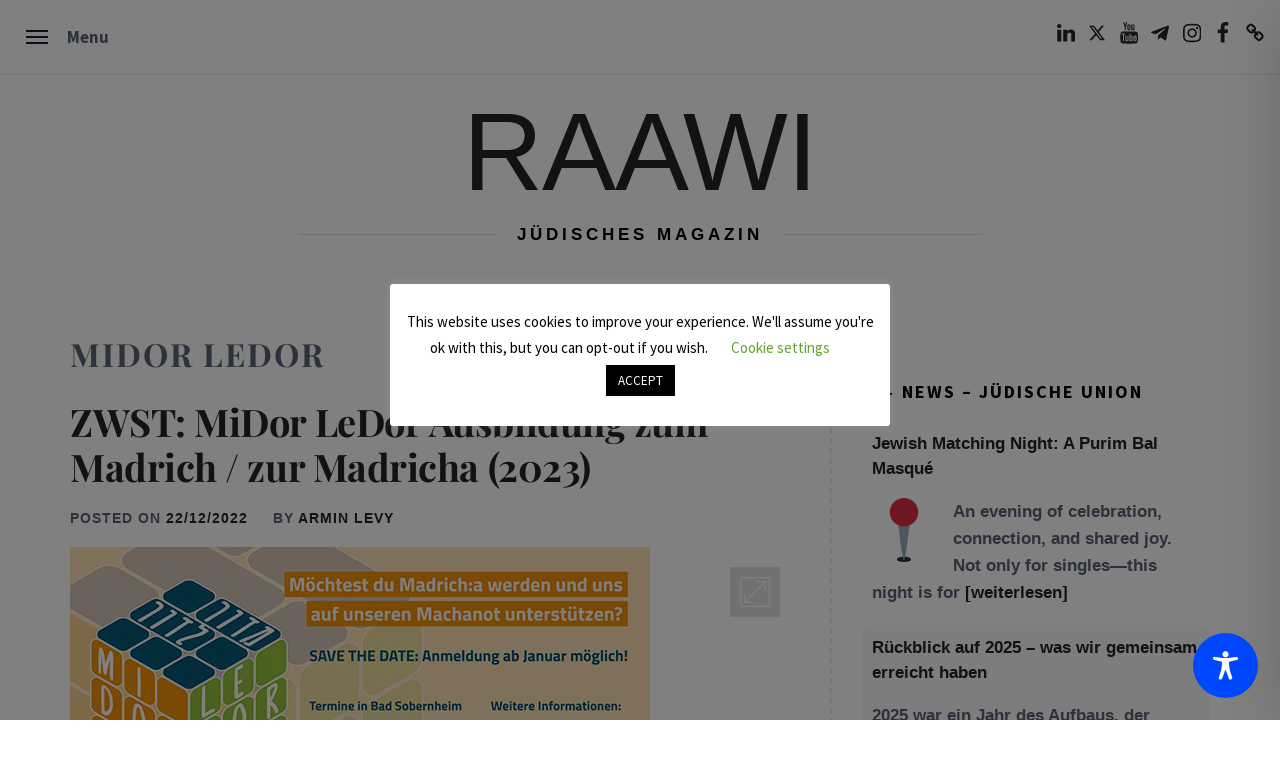

--- FILE ---
content_type: text/css
request_url: https://raawi.de/wp-content/themes/classic-blog-plus/style.css?ver=1.2.1
body_size: 20534
content:
@charset "UTF-8";
/*
Theme Name: Classic Blog Plus
Theme URI: https://unitedtheme.com/themes/classic-blog-plus/
Author: UnitedTheme
Author URI: https://unitedtheme.com/
Description: Classic Blog is a Clean, Minimal, and Responsive WordPress Theme created for professional bloggers and ideal for those aiming to become one. It follows the trendy design with a combination of elegance. The theme was designed to be used easily by beginner WordPress users without code knowledge. It also comes with many options and features that can be added and customized easily, giving you lots of freedom in creating your unique site. Classic Blog covers everything you need to turn blogging into a full-time job. View Demo: https://unitedtheme.com/live-preview/classic-blog/
Requires at least: 5.3
Tested up to: 6.4
Requires PHP: 5.6
Version: 1.2.1
License: GNU General Public License v2 or later
License URI: http://www.gnu.org/licenses/gpl-2.0.html
Text Domain: classic-blog-plus
Tags: blog, news, entertainment, two-columns, left-sidebar, right-sidebar, featured-image-header, custom-background, custom-logo, custom-menu, featured-images, threaded-comments, translation-ready
*/
/*--------------------------------------------------------------
>>> TABLE OF CONTENTS:
----------------------------------------------------------------
# Normalize
# Typography
# Elements
# Forms
# Navigation
	## Links
	## Menus
# Accessibility
# Alignments
# Clearings
# Widgets
# Content
	## Posts and pages
	## Comments
# Infinite scroll
# Media
	## Captions
	## Galleries
    --------------------------------------------------------------*/
/*--------------------------------------------------------------
# Normalize
--------------------------------------------------------------*/
html {
    font-family: sans-serif;
    -webkit-text-size-adjust: 100%;
    -ms-text-size-adjust: 100%;
    -moz-osx-font-smoothing: grayscale;
    -webkit-font-smoothing: antialiased;
    font-smoothing: antialiased;
    font-weight: 400;
}
body {
    margin: 0;
}
article,
aside,
details,
figcaption,
figure,
footer,
header,
main,
menu,
nav,
section,
summary {
    display: block;
}
audio,
canvas,
progress,
video {
    display: inline-block;
    vertical-align: baseline;
}
audio:not([controls]) {
    display: none;
    height: 0;
}
[hidden],
template {
    display: none;
}
a {
    background-color: transparent;
}
.bypostauthor {
    display: block;
}
a:active,
a:hover {
    outline: 0;
}
abbr[title] {
    border-bottom: 1px dotted;
}
b,
strong {
    font-weight: bold;
}
dfn {
    font-style: italic;
}
h1 {
    margin: 0.67em 0;
}
mark {
    background: #ff0;
    color: #000;
}
small {
    font-size: 80%;
}
sub,
sup {
    font-size: 75%;
    line-height: 0;
    position: relative;
    vertical-align: baseline;
}
sup {
    top: -0.5em;
}
sub {
    bottom: -0.25em;
}
img {
    border: 0;
}
svg:not(:root) {
    overflow: hidden;
}
figure {
    margin: 1em 40px;
}
hr {
    box-sizing: content-box;
    height: 0;
}
pre {
    overflow: auto;
}
code,
kbd,
pre,
samp {
    font-family: monospace, monospace;
    font-size: 1em;
}
button,
input,
optgroup,
select,
textarea {
    color: inherit;
    font: inherit;
    margin: 0;
}
button {
    overflow: visible;
}
button,
select {
    text-transform: none;
}
button,
html input[type="button"],
input[type="reset"],
input[type="submit"] {
    -webkit-appearance: button;
    cursor: pointer;
}
button[disabled],
html input[disabled] {
    cursor: default;
}
button::-moz-focus-inner,
input::-moz-focus-inner {
    border: 0;
    padding: 0;
}
input {
    line-height: normal;
}
input[type="checkbox"],
input[type="radio"] {
    box-sizing: border-box;
    padding: 0;
}
input[type="number"]::-webkit-inner-spin-button,
input[type="number"]::-webkit-outer-spin-button {
    height: auto;
}
input[type="search"]::-webkit-search-cancel-button,
input[type="search"]::-webkit-search-decoration {
    -webkit-appearance: none;
}
fieldset {
    border: 1px solid #c0c0c0;
    margin: 0 2px;
    padding: 0.35em 0.625em 0.75em;
}
legend {
    border: 0;
    padding: 0;
}
textarea {
    overflow: auto;
}
optgroup {
    font-weight: bold;
}
table {
    border-collapse: collapse;
    border-spacing: 0;
}
td,
th {
    padding: 0;
}
/*--------------------------------------------------------------
# Typography
--------------------------------------------------------------*/
body,
button,
input,
select,
optgroup,
textarea {
    color: #596172;
    font-family: 'Source Sans Pro', sans-serif;
    font-size: 17px;
    line-height: 1.6;
}
h1, h2, h3, h4, h5, h6 {
    clear: both;
    font-family: 'Playfair Display', serif;
    font-weight: 700;
    letter-spacing: -0.012em;
    margin: 0 0 20px;
}
.font-1 {
    font-family: 'Source Sans Pro', sans-serif;
}
.font-2 {
    font-family: 'Playfair Display', serif;
}
p {
    margin-bottom: 1.5em;
}
dfn, cite, em, i {
    font-style: italic;
}
blockquote {
    margin: 0 1.5em;
}
address {
    margin: 0 0 1.5em;
}
pre {
    background: #eee;
    font-family: "Courier 10 Pitch", Courier, monospace;
    font-size: 15px;
    font-size: 0.9375rem;
    line-height: 1.6;
    margin-bottom: 1.6em;
    max-width: 100%;
    overflow: auto;
    padding: 1.6em;
}
code, kbd, tt, var {
    font-family: Monaco, Consolas, "Andale Mono", "DejaVu Sans Mono", monospace;
    font-size: 15px;
    font-size: 0.9375rem;
}
abbr, acronym {
    border-bottom: 1px dotted #666;
    cursor: help;
}
mark, ins {
    background: #fff9c0;
    text-decoration: none;
}
big {
    font-size: 125%;
}
/*--------------------------------------------------------------
# Elements
--------------------------------------------------------------*/
html {
    box-sizing: border-box;
}
*,
*:before,
*:after {
    box-sizing: border-box;
}
body {
    background: #fff;
    overflow-x: hidden;
}
hr {
    background-color: #ccc;
    border: 0;
    height: 1px;
    margin-bottom: 1.5em;
}
ul, ol {
    margin: 0 0 1.5em 3em;
}
ul {
    list-style: disc;
}
ol {
    list-style: decimal;
}
li > ul,
li > ol {
    margin-bottom: 0;
    margin-left: 1.5em;
}
dt {
    font-weight: bold;
}
dd {
    margin: 0 1.5em 1.5em;
}
img {
    height: auto;
    max-width: 100%;
}
figure {
    margin: 1em 0;
}
table {
    margin: 0 0 1.5em;
    width: 100%;
}
::-moz-selection { /* Code for Firefox */
    color: #fff;
    background: #57478f;
}
::selection {
    color: #fff;
    background: #57478f;
}
/*--------------------------------------------------------------
# Cursor Animation
--------------------------------------------------------------*/
.theme-custom-cursor {
    position: fixed;
    left: 0;
    top: 0;
    pointer-events: none;
    border-radius: 50%;
    -webkit-transform: translateZ(0);
    transform: translateZ(0);
    visibility: hidden;
}
.theme-cursor-secondary {
    margin-left: -3px;
    margin-top: -3px;
    width: 6px;
    height: 6px;
    z-index: 10000001;
    background-color: #CED0D4;
    -webkit-transition: width .3s ease-in-out, height .3s ease-in-out, margin .3s ease-in-out, opacity .3s ease-in-out;
    -o-transition: width .3s ease-in-out, height .3s ease-in-out, margin .3s ease-in-out, opacity .3s ease-in-out;
    transition: width .3s ease-in-out, height .3s ease-in-out, margin .3s ease-in-out, opacity .3s ease-in-out;
}
.theme-cursor-secondary.cursor-hover {
    margin-left: -30px;
    margin-top: -30px;
    width: 60px;
    height: 60px;
    background-color: #CED0D4;
    opacity: .3;
}
.theme-cursor-primary {
    margin-left: -30px;
    margin-top: -30px;
    width: 30px;
    height: 30px;
    border: 2px solid #CED0D4;
    -webkit-box-sizing: border-box;
    box-sizing: border-box;
    z-index: 10000000;
    opacity: .5;
    -webkit-transition: all .08s ease-out;
    -o-transition: all .08s ease-out;
    transition: all .08s ease-out;
}
.theme-cursor-primary.cursor-hover {
    opacity: 0;
}
/*--------------------------------------------------------------
# Forms
--------------------------------------------------------------*/
button,
input[type="button"],
input[type="reset"],
input[type="submit"] {
    border: 0;
    padding: 10px 15px;
    outline: none;
}
input[type="text"],
input[type="email"],
input[type="url"],
input[type="password"],
input[type="search"],
input[type="number"],
input[type="tel"],
input[type="range"],
input[type="date"],
input[type="month"],
input[type="week"],
input[type="time"],
input[type="datetime"],
input[type="datetime-local"],
input[type="color"],
textarea {
    color: #666;
    border: 0;
    padding: 10px 15px;
}
input[type="text"]:focus,
input[type="email"]:focus,
input[type="url"]:focus,
input[type="password"]:focus,
input[type="search"]:focus,
input[type="number"]:focus,
input[type="tel"]:focus,
input[type="range"]:focus,
input[type="date"]:focus,
input[type="month"]:focus,
input[type="week"]:focus,
input[type="time"]:focus,
input[type="datetime"]:focus,
input[type="datetime-local"]:focus,
input[type="color"]:focus,
textarea:focus {
    color: #111;
    outline: none;
}
textarea {
    width: 100%;
}
input, textarea, select {
    background-color: rgba(102, 102, 102, 0.1);
    color: #666;
}
.btn-link:link,
.btn-link:visited {
    position: relative;
    margin: 30px auto 0;
    min-width: 280px;
    padding: 14px 30px;
    color: #232323;
    font-size: 14px;
    font-weight: bold;
    text-align: center;
    text-decoration: none;
    text-transform: uppercase;
    overflow: hidden;
    letter-spacing: .08em;
    border-radius: 0;
    -webkit-transition: all 1s ease;
    -moz-transition: all 1s ease;
    -o-transition: all 1s ease;
    transition: all 1s ease;
}
.btn-link:link:after,
.btn-link:visited:after {
    content: "";
    position: absolute;
    height: 0%;
    left: 50%;
    top: 50%;
    width: 150%;
    z-index: -1;
    -webkit-transition: all 0.75s ease 0s;
    -moz-transition: all 0.75s ease 0s;
    -o-transition: all 0.75s ease 0s;
    transition: all 0.75s ease 0s;
}
.btn-link:link:hover,
.btn-link:visited:hover {
    color: #262626;
}
.btn-link:link:hover:after,
.btn-link:visited:hover:after {
    height: 450%;
}
/* Gibson Buttons */
.btn-link {
    border: 2px solid #262626;
    color: #FFF;
    display: inline-block;
}
.btn-link:after {
    opacity: 0;
    background-image: -webkit-linear-gradient(transparent 50%, rgba(13, 20, 239, 0.21) 50%);
    background-image: -moz-linear-gradient(transparent 50%, rgba(13, 20, 239, 0.21) 50%);
    background-size: 10px 10px;
    -moz-transform: translateX(-50%) translateY(-50%) rotate(25deg);
    -ms-transform: translateX(-50%) translateY(-50%) rotate(25deg);
    -webkit-transform: translateX(-50%) translateY(-50%) rotate(25deg);
    transform: translateX(-50%) translateY(-50%) rotate(25deg);
}
.btn-link:hover:after {
    height: 600% !important;
    opacity: 1;
    z-index: 1;
}
.continue-link {
    display: block;
    max-width: 280px;
}
/*--------------------------------------------------------------
# Navigation
--------------------------------------------------------------*/
/*--------------------------------------------------------------
## Links
--------------------------------------------------------------*/
a {
    color: #232323;
    text-decoration: none;
    transition: all .3s ease;
    -moz-transition: all .3s ease;
    -webkit-transition: all .3s ease;
    outline: none;
}
a:active,
a:visited {
    color: #232323;
}
a:hover, a:focus, a:active {
    text-decoration: none;
    transition: all .3s ease;
    -moz-transition: all .3s ease;
    -webkit-transition: all .3s ease;
    outline: none;
}
a:hover, a:focus {
    color: #57478f;
}
a:focus {
    outline: thin dotted;
}
a:hover,
a:active {
    outline: 0;
}
/*--------------------------------------------------------------
## Preloader
--------------------------------------------------------------*/
.preloader {
    display: flex;
    background: #57478f;
    justify-content: center;
    align-items: center;
    position: fixed;
    left: 0;
    right: 0;
    top: 0;
    margin-left: auto;
    margin-right: auto;
    z-index: 9999;
    width: 100%;
    height: 100%;
    -webkit-transition: all 0.7s ease;
    -moz-transition: all 0.7s ease;
    -ms-transform: all 0.7s ease;
    transition: all 0.7s ease;
}
.page-loaded .preloader {
    transform: translateY(-100%);
    -o-transform: translateY(-100%);
    -ms-transform: translateY(-100%);
    -webkit-transform: translateY(-100%);
}
.page-loaded .header {
    transform: translateY(0);
    -moz-transform: translateY(0);
    -ms-transform: translateY(0);
    -o-transform: translateY(0);
    -webkit-transform: translateY(0);
}
.page-loaded .navbar-default {
    transform: translateY(0);
    transform: translateY(0);
    -moz-transform: translateY(0);
    -ms-transform: translateY(0);
    -o-transform: translateY(0);
    -webkit-transform: translateY(0);
}
/*Typing Loader*/
.typing_loader {
    width: 6px;
    height: 6px;
    border-radius: 50%;
    -webkit-animation: typing 1s linear infinite alternate;
    -moz-animation: Typing 1s linear infinite alternate;
    animation: typing 1s linear infinite alternate;
    margin: 46px auto; /* Not necessary- its only for layouting*/
    position: relative;
    left: -12px;
}
@-webkit-keyframes typing {
    0% {
        background-color: rgba(255, 255, 255, 1);
        box-shadow: 12px 0px 0px 0px rgba(255, 255, 255, 0.2),
        24px 0px 0px 0px rgba(255, 255, 255, 0.2);
    }
    25% {
        background-color: rgba(255, 255, 255, 0.4);
        box-shadow: 12px 0px 0px 0px rgba(255, 255, 255, 2),
        24px 0px 0px 0px rgba(255, 255, 255, 0.2);
    }
    75% {
        background-color: rgba(255, 255, 255, 0.4);
        box-shadow: 12px 0px 0px 0px rgba(255, 255, 255, 0.2),
        24px 0px 0px 0px rgba(255, 255, 255, 1);
    }
}
@-moz-keyframes typing {
    0% {
        background-color: rgba(255, 255, 255, 1);
        box-shadow: 12px 0px 0px 0px rgba(255, 255, 255, 0.2),
        24px 0px 0px 0px rgba(255, 255, 255, 0.2);
    }
    25% {
        background-color: rgba(255, 255, 255, 0.4);
        box-shadow: 12px 0px 0px 0px rgba(255, 255, 255, 2),
        24px 0px 0px 0px rgba(255, 255, 255, 0.2);
    }
    75% {
        background-color: rgba(255, 255, 255, 0.4);
        box-shadow: 12px 0px 0px 0px rgba(255, 255, 255, 0.2),
        24px 0px 0px 0px rgba(255, 255, 255, 1);
    }
}
@keyframes typing {
    0% {
        background-color: rgba(255, 255, 255, 1);
        box-shadow: 12px 0px 0px 0px rgba(255, 255, 255, 0.2),
        24px 0px 0px 0px rgba(255, 255, 255, 0.2);
    }
    25% {
        background-color: rgba(255, 255, 255, 0.4);
        box-shadow: 12px 0px 0px 0px rgba(255, 255, 255, 2),
        24px 0px 0px 0px rgba(255, 255, 255, 0.2);
    }
    75% {
        background-color: rgba(255, 255, 255, 0.4);
        box-shadow: 12px 0px 0px 0px rgba(255, 255, 255, 0.2),
        24px 0px 0px 0px rgba(255, 255, 255, 1);
    }
}
/*--------------------------------------------------------------
## Menus
--------------------------------------------------------------*/
#masthead.data-attrbg {
    background-size: cover;
    background-position: center;
    background-repeat: no-repeat;
    position: relative;
}
#masthead.data-attrbg:after {
    content: "";
    background: #000;
    display: block;
    height: 100%;
    position: absolute;
    width: 100%;
    top: 0;
    left: 0;
    right: 0;
    filter: alpha(opacity=54);
    opacity: .54;
}
.header-block {
    background: #f6f6f6;
    border-bottom: 1px solid;
    border-top: 1px solid;
    margin-bottom: 30px;
}
.header-block .slick-slide {
    border-right: 1px solid;
    display: block;
    padding: 20px;
    outline: 0;
}
@media only screen and (min-width: 992px) {
    .header-block .featured-grid.slick-slide {
        min-height: 120px;
    }
}
.featured-wrapper {
    display: table;
    height: 100%;
    width: 100%;
}
.featured-wrapper-child {
    display: table-cell;
    vertical-align: middle;
}
.featured-img-wrapper {
    width: 95px;
    padding-right: 15px;
}
.main-navigation {
    position: relative;
}
.main-navigation .toggle-menu {
    height: 60px;
    text-align: center;
    cursor: pointer;
    font-size: 15px;
    margin-left: 80px;
    margin-right: 80px;
    display: none;
}
/*New CSS*/
.navigation-trigger-wrapper {
    font-weight: 700;
    padding: 10px;
    border-bottom: 1px solid;
    width: 100%;
}
.pull-right {
    float: right;
}
.navigation-is-open .navigation-trigger-wrapper {
    position: fixed;
    z-index: 3;
}
.navigation-is-open .site-branding {
    margin-top: 75px;
}
.navigation-trigger,
.navigation-text {
    display: inline-block;
    vertical-align: middle;
}
.navigation-trigger {
    position: relative;
    height: 54px;
    width: 54px;
    border-radius: 50%;
    overflow: hidden;
    text-indent: 100%;
    white-space: nowrap;
    -webkit-transition: -webkit-transform 0.5s;
    -moz-transition: -moz-transform 0.5s;
    transition: transform 0.5s;
}
.navigation-trigger .navigation-icon {
    /* icon created in CSS */
    position: absolute;
    left: 50%;
    top: 50%;
    bottom: auto;
    right: auto;
    -webkit-transform: translateX(-50%) translateY(-50%);
    -moz-transform: translateX(-50%) translateY(-50%);
    -ms-transform: translateX(-50%) translateY(-50%);
    -o-transform: translateX(-50%) translateY(-50%);
    transform: translateX(-50%) translateY(-50%);
    width: 22px;
    height: 2px;
    background-color: #152035;
}
.navigation-trigger .navigation-icon::before, .navigation-trigger .navigation-icon:after {
    content: '';
    position: absolute;
    top: 0;
    right: 0;
    width: 100%;
    height: 100%;
    background-color: inherit;
    -webkit-transform: translateZ(0);
    -moz-transform: translateZ(0);
    -ms-transform: translateZ(0);
    -o-transform: translateZ(0);
    transform: translateZ(0);
    -webkit-backface-visibility: hidden;
    backface-visibility: hidden;
    -webkit-transition: -webkit-transform 0.5s, width 0.5s, top 0.3s;
    -moz-transition: -moz-transform 0.5s, width 0.5s, top 0.3s;
    transition: transform 0.5s, width 0.5s, top 0.3s;
}
.navigation-trigger .navigation-icon::before {
    -webkit-transform-origin: right top;
    -moz-transform-origin: right top;
    -ms-transform-origin: right top;
    -o-transform-origin: right top;
    transform-origin: right top;
    -webkit-transform: translateY(-6px);
    -moz-transform: translateY(-6px);
    -ms-transform: translateY(-6px);
    -o-transform: translateY(-6px);
    transform: translateY(-6px);
}
.navigation-trigger .navigation-icon::after {
    -webkit-transform-origin: right bottom;
    -moz-transform-origin: right bottom;
    -ms-transform-origin: right bottom;
    -o-transform-origin: right bottom;
    transform-origin: right bottom;
    -webkit-transform: translateY(6px);
    -moz-transform: translateY(6px);
    -ms-transform: translateY(6px);
    -o-transform: translateY(6px);
    transform: translateY(6px);
}
.no-touch .navigation-trigger:hover .navigation-icon::after {
    top: 2px;
}
.no-touch .navigation-trigger:hover .navigation-icon::before {
    top: -2px;
}
.navigation-trigger svg {
    position: absolute;
    top: 0;
    left: 0;
}
.navigation-trigger circle {
    /* circle border animation */
    -webkit-transition: stroke-dashoffset 0.4s 0s;
    -moz-transition: stroke-dashoffset 0.4s 0s;
    transition: stroke-dashoffset 0.4s 0s;
}
.navigation-is-open .navigation-trigger {
    /* rotate trigger when navigation becomes visible */
    -webkit-transform: rotate(180deg);
    -moz-transform: rotate(180deg);
    -ms-transform: rotate(180deg);
    -o-transform: rotate(180deg);
    transform: rotate(180deg);
}
.navigation-is-open .navigation-trigger .navigation-icon::after,
.navigation-is-open .navigation-trigger .navigation-icon::before {
    /* animate arrow --> from hamburger to arrow */
    width: 50%;
    -webkit-transition: -webkit-transform 0.5s, width 0.5s;
    -moz-transition: -moz-transform 0.5s, width 0.5s;
    transition: transform 0.5s, width 0.5s;
}
.navigation-is-open .navigation-trigger .navigation-icon::before {
    -webkit-transform: rotate(45deg);
    -moz-transform: rotate(45deg);
    -ms-transform: rotate(45deg);
    -o-transform: rotate(45deg);
    transform: rotate(45deg);
}
.navigation-is-open .navigation-trigger .navigation-icon::after {
    -webkit-transform: rotate(-45deg);
    -moz-transform: rotate(-45deg);
    -ms-transform: rotate(-45deg);
    -o-transform: rotate(-45deg);
    transform: rotate(-45deg);
}
.no-touch .navigation-is-open .navigation-trigger:hover .navigation-icon::after, .no-touch .navigation-is-open .navigation-trigger:hover .navigation-icon::before {
    top: 0;
}
.navigation-is-open .navigation-trigger circle {
    stroke-dashoffset: 0;
    -webkit-transition: stroke-dashoffset 0.4s 0.3s;
    -moz-transition: stroke-dashoffset 0.4s 0.3s;
    transition: stroke-dashoffset 0.4s 0.3s;
}
.fullscreen-navigation {
    position: fixed;
    z-index: 1;
    top: 0;
    left: 0;
    height: 100%;
    width: 100%;
    background-color: #f7f7f7;
    visibility: hidden;
    -webkit-transition: visibility 0s 0.7s;
    -moz-transition: visibility 0s 0.7s;
    transition: visibility 0s 0.7s;
}
.fullscreen-navigation .navigation-wrapper {
    height: 100%;
    overflow-y: auto;
    -webkit-overflow-scrolling: touch;
    padding: 100px 5% 40px calc(5% + 80px);
    -webkit-transform: translateZ(0);
    -moz-transform: translateZ(0);
    -ms-transform: translateZ(0);
    -o-transform: translateZ(0);
    transform: translateZ(0);
    -webkit-backface-visibility: hidden;
    backface-visibility: hidden;
    -webkit-transform: translateX(-50%);
    -moz-transform: translateX(-50%);
    -ms-transform: translateX(-50%);
    -o-transform: translateX(-50%);
    transform: translateX(-50%);
    -webkit-transition: -webkit-transform 0.7s;
    -moz-transition: -moz-transform 0.7s;
    transition: transform 0.7s;
    -webkit-transition-timing-function: cubic-bezier(0.86, 0.01, 0.77, 0.78);
    -moz-transition-timing-function: cubic-bezier(0.86, 0.01, 0.77, 0.78);
    transition-timing-function: cubic-bezier(0.86, 0.01, 0.77, 0.78);
}
.navigation-is-open .fullscreen-navigation {
    visibility: visible;
    -webkit-transition: visibility 0s 0s;
    -moz-transition: visibility 0s 0s;
    transition: visibility 0s 0s;
}
.navigation-is-open .fullscreen-navigation .navigation-wrapper {
    -webkit-transform: translateX(0);
    -moz-transform: translateX(0);
    -ms-transform: translateX(0);
    -o-transform: translateX(0);
    transform: translateX(0);
    -webkit-transition: -webkit-transform 0.5s;
    -moz-transition: -moz-transform 0.5s;
    transition: transform 0.5s;
    -webkit-transition-timing-function: cubic-bezier(0.82, 0.01, 0.77, 0.78);
    -moz-transition-timing-function: cubic-bezier(0.82, 0.01, 0.77, 0.78);
    transition-timing-function: cubic-bezier(0.82, 0.01, 0.77, 0.78);
}
.fullscreen-navigation h2 {
    position: relative;
    margin: 1.7em auto;
    font-size: 1.3rem;
    font-weight: 800;
    color: #080b0f;
    text-transform: uppercase;
}
.fullscreen-navigation h2:after {
    content: '';
    position: absolute;
    left: 0;
    bottom: -20px;
    height: 1px;
    width: 60px;
    background-color: currentColor;
}
.fullscreen-navigation .menu-container {
    margin-top: 60px;
}
.fullscreen-navigation ul {
    list-style: none;
    margin: 0 auto;
    padding: 0;
}
.fullscreen-navigation .menu-container a {
    line-height: 50px;
    display: block;
    position: relative;
    padding-right: 30px;
    -webkit-transition: all 0.3s ease;
    -moz-transition: all 0.3s ease;
    -ms-transition: all 0.3s ease;
    -o-transition: all 0.3s ease;
    transition: all 0.3s ease;
}
.fullscreen-navigation .menu-container li a {
    text-transform: uppercase;
    font-weight: 600;
    letter-spacing: 1px;
}
.fullscreen-navigation .menu-container a.selected {
    color: #ffffff;
}
.no-touch .fullscreen-navigation .menu-container a:hover {
    color: #ffffff;
}
.fullscreen-navigation .contact-details span {
    display: block;
}
@media only screen and (min-width: 1200px) {
    .fullscreen-navigation .menu-container {
        margin-top: 0;
    }
}
.no-js #page {
    height: auto;
    overflow: visible;
}
.no-js .fullscreen-navigation {
    position: static;
    visibility: visible;
}
.no-js .fullscreen-navigation .navigation-wrapper {
    height: auto;
    overflow: visible;
    padding: 100px 5%;
    -webkit-transform: translateX(0);
    -moz-transform: translateX(0);
    -ms-transform: translateX(0);
    -o-transform: translateX(0);
    transform: translateX(0);
}
#page {
    position: relative;
    z-index: 2;
    overflow-y: auto;
    -webkit-overflow-scrolling: touch;
    background-color: #fff;
    -webkit-transform: translateZ(0);
    -moz-transform: translateZ(0);
    -ms-transform: translateZ(0);
    -o-transform: translateZ(0);
    transform: translateZ(0);
    -webkit-backface-visibility: hidden;
    backface-visibility: hidden;
    -webkit-transition: -webkit-transform 0.7s;
    -moz-transition: -moz-transform 0.7s;
    transition: transform 0.7s;
    -webkit-transition-timing-function: cubic-bezier(0.91, 0.01, 0.6, 0.99);
    -moz-transition-timing-function: cubic-bezier(0.91, 0.01, 0.6, 0.99);
    transition-timing-function: cubic-bezier(0.91, 0.01, 0.6, 0.99);
}
.navigation-is-open #page {
    -webkit-transform: translateX(100%);
    -moz-transform: translateX(100%);
    -ms-transform: translateX(100%);
    -o-transform: translateX(100%);
    transform: translateX(100%);
}
.main-navigation .menu ul li {
    position: relative;
}
.main-navigation .menu li a:hover {
    filter: alpha(opacity=70);
    opacity: .7;
}
.main-navigation .menu li a i {
    position: absolute;
    top: 0;
    right: 0;
    bottom: 0;
    width: 30px;
    z-index: 1;
}
.main-navigation .menu li a i.active:after {
    width: 13px;
    height: 1px;
}
.main-navigation .menu li a i:before,
.main-navigation .menu li a i:after {
    content: '';
    width: 13px;
    height: 1px;
    background-color: #152035;
    position: absolute;
    margin: auto;
    top: 0;
    right: 0;
    bottom: 0;
    left: 0;
}
.main-navigation .menu li a i:after {
    width: 1px;
    height: 13px;
}
.main-navigation .menu li .sub-menu,
.main-navigation .menu li .children {
    list-style: none;
    padding: 0;
    margin: 0;
    display: none;
}
.main-navigation .menu li .sub-menu > li:first-child,
.main-navigation .menu li .children > li:first-child {
    border-top: 0;
}
@media only screen and (max-width: 991px) {
    .navigation-is-open .fullscreen-navigation .navigation-wrapper {
        padding-left: 0;
        padding-right: 0;
    }
}
/* ## Single Post Navigation */
/*------------------------------------------------------------
 * ## Post-navigation
 *------------------------------------------------------------
 */
.site-main .comment-navigation,
.site-main .posts-navigation,
.site-main .post-navigation {
    clear: both;
    margin: 30px 0;
    position: relative;
}
.nav-links {
    width: 100%;
    display: table;
    text-align: center;
    margin-bottom: 30px;
}
.nav-previous {
    border-width: 2px 1px 2px 2px;
    text-align: left;
}
.nav-next {
    border-width: 2px 2px 2px 1px;
    text-align: right;
}
.nav-previous,
.nav-next {
    display: table-cell;
    position: relative;
    padding: 15px;
    width: 50%;
    border-style: solid;
    border-color: #eaeaea;
}
.nav-previous a,
.nav-next a {
    padding: 0 15px;
    display: inline-block;
    vertical-align: middle;
    text-transform: uppercase;
    letter-spacing: 2px;
    font-weight: 700;
    font-size: 14px;
}
@media only screen and (max-width: 767px) {
    .site-main .comment-navigation,
    .site-main .posts-navigation,
    .site-main .post-navigation {
        border: 0;
    }
    .nav-previous:before {
        left: inherit;
    }
    .nav-next:after {
        right: inherit;
    }
    .site-main .comment-navigation:after, .site-main .posts-navigation:after, .site-main .post-navigation:after {
        display: none;
    }
}
.nav-links .page-numbers {
    background: transparent;
    display: inline-block !important;
    height: 45px;
    line-height: 45px;
    text-align: center;
    border: 1px solid #ccc;
    margin-right: 10px;
    padding-left: 20px;
    padding-right: 20px;
    min-width: 50px;
    width: auto !important;
    text-transform: uppercase;
    letter-spacing: 2px;
}
.nav-links .page-numbers.current,
.nav-links .page-numbers:hover,
.nav-links .page-numbers:focus {
    background: #000;
    color: #fff;
    border-color: #000;
}
/* ## Single Post Comments */
.comment-content a {
    word-wrap: break-word;
}
.bypostauthor {
    display: block;
}
.comments-title {
    border-bottom: 2px solid #f3f2f1;
    color: #000;
    text-transform: uppercase;
    font-weight: 600;
    font-style: normal;
    text-decoration: none;
    letter-spacing: 0.15em;
    font-size: 1.45em;
    padding-bottom: 1.5em;
    margin: 3em 0 3em;
}
.comment-list {
    padding: 0;
    margin: 0;
}
.comment-list,
.comment-list ol {
    list-style-type: none;
}
.comment-body {
    border-bottom: 1px solid #ebebeb;
    margin-bottom: 2.2em;
    padding-bottom: .8em;
}
.comment-meta {
    position: relative;
    margin-left: 70px;
    color: #000;
    background-color: inherit;
    margin-top: inherit;
    padding: 0;
}
.comment .avatar {
    position: absolute;
    left: -70px;
    width: 50px;
    height: 50px;
}
.children {
    margin-left: 1em;
    padding-left: 0;
}
.comment .avatar {
    top: -5px;
}
@media screen and (min-width: 30em) {
    .children {
        margin-left: 2em;
    }
    .comment-meta {
        margin-left: 80px;
    }
    .comment .avatar {
        top: 0px;
        left: -90px;
        width: 55px;
        height: 55px;
    }
    .comment-content {
        margin-left: 80px;
    }
}
@media screen and (min-width: 50em) {
    .children {
        margin-left: 3em;
    }
    .comment-meta {
        margin-left: 90px;
    }
    .comment .avatar {
        top: 5px;
        left: -90px;
        width: 55px;
        height: 55px;
    }
    .comment-content {
        margin-left: 90px;
    }
}
.comment-meta b a {
    text-decoration: none;
    color: #333;
}
.comment-meta a {
    text-decoration: none;
    color: #888;
}
.comment-meta a:hover,
.comment-meta a:focus {
    border-bottom: 2px solid #000;
}
.comment-metadata a:hover,
.comment-metadata a:focus {
    border-color: #ebebeb;
}
.comment-author {
    font-size: 1em;
    line-height: 1.3em;
}
.comment-author b {
    font-weight: 500;
}
.says {
    font-size: 80%;
}
.comment-metadata {
    margin-top: .5em;
    padding-bottom: .5em;
    font-size: .8em;
    line-height: 1em;
}
.comment-metadata .edit-link {
    float: right;
    margin-top: -1.5em;
}
.comment-metadata .edit-link a {
    padding: .5em 1em;
    font-weight: 600;
    color: #999;
}
.comment-metadata .edit-link a:hover,
.comment-metadata .edit-link a:focus,
.comment-metadata .edit-link a:active {
    color: #fff;
    border: 1px solid #999;
}
.reply {
    margin-bottom: 1.5em;
}
@media screen and (min-width: 30em) {
    .reply {
        margin-left: 80px;
    }
}
@media screen and (min-width: 50em) {
    .reply {
        margin-left: 90px;
    }
}
.reply a {
    display: inline-block;
    padding: .5em 1.3em;
    font-size: .62em;
    color: #fff;
    line-height: 1.6em;
    text-decoration: none;
    transition: all .3s;
    border-radius: 99px;
    background-color: #999;
    text-transform: uppercase;
    font-weight: 500;
    letter-spacing: 0.15em;
}
.reply a:hover,
.reply a:focus {
    background: #000;
    color: #fff;
    border-color: #000;
}
.comment-respond {
    padding: 1em 1.5em;
    background-color: #fbfbfb;
    border: 1px solid #ebebeb;
    margin-bottom: 2em;
}
@media screen and (min-width: 50em) {
    .comment-respond {
        padding: 1em 1.8em;
    }
}
#reply-title {
    font-weight: 700;
    font-size: 1.1em;
    margin-bottom: .5em;
    display: block;
}
.comment-content ol {
    list-style-type: decimal;
}
.comment-content a {
    word-wrap: break-word;
}
.bypostauthor .avatar {
    box-sizing: content-box;
}
.logged-in-as {
    margin: .5em 0;
}
@media screen and (min-width: 50em) {
    .logged-in-as {
        font-size: 85%;
    }
}
.comment-notes {
    color: #888;
    margin-top: .5em;
}
.comment-form label {
    width: 5em;
    display: inline-block;
}
.comments-area .comment-form-cookies-consent input,
.comments-area .comment-subscription-form input,
.comments-area .comment-form-cookies-consent label,
.comments-area .comment-subscription-form label {
    display: inline-block;
    vertical-align: middle;
    margin: 0 auto;
    width: inherit;
}
.comments-area .comment-form-cookies-consent input,
.comments-area .comment-subscription-form input {
    margin-right: 5px;
}
.comment-form textarea,
.comment-form input {
    border-radius: 0;
    border: 1px solid #e3e3e3;
    font-size: 85%;
}
.comment-form .submit {
    background-color: #000;
    font-weight: 600;
    border: none;
    color: #fff;
    border-radius: 0;
    padding: 1em 1.5em;
}
.form-submit {
    margin-bottom: .8em;
}
.site-main .comment-navigation {
    margin: 0 0 1.5em;
    overflow: hidden;
}
.comment-navigation .nav-previous {
    float: left;
    width: 100%;
}
.comment-navigation .nav-next {
    float: right;
    text-align: center;
    width: 100%;
}
.comment-navigation a {
    font-size: 1.5em;
}
.comment-navigation {
    font-weight: 600;
    text-align: left;
    overflow: hidden;
}
.comment-navigation a {
    color: #000;
    display: block;
    width: 100%;
    text-decoration: none;
    padding: 1.2em;
    border: 1px solid #ebebeb;
    transition: all .3s;
    background-color: #fbfbfb;
}
@media screen and (min-width: 62em) {
    .comment-navigation a {
        padding: 1.5em;
    }
}
@media screen and (min-width: 80em) {
    .comment-navigation a {
        padding: 1.8em;
    }
}
.comment-navigation a:hover,
.comment-navigation a:focus {
    border-color: #999;
    color: #fff;
    background-color: #999;
}
@media screen and (min-width: 30em) {
    .comment-navigation .nav-previous {
        display: flex;
        align-items: stretch;
        float: left;
        width: 48%;
    }
    .comment-navigation .nav-next {
        display: flex;
        align-items: stretch;
        float: right;
        text-align: right;
        width: 48%;
    }
}
/*--------------------------------------------------------------
# Accessibility
--------------------------------------------------------------*/
/* Text meant only for screen readers. */
.screen-reader-text {
    border: 0;
    clip: rect(1px, 1px, 1px, 1px);
    clip-path: inset(50%);
    height: 1px;
    margin: -1px;
    overflow: hidden;
    padding: 0;
    position: absolute !important;
    width: 1px;
    word-wrap: normal !important;
}
.screen-reader-text:focus {
    background-color: #f1f1f1;
    border-radius: 3px;
    box-shadow: 0 0 2px 2px rgba(0, 0, 0, 0.6);
    clip: auto !important;
    clip-path: none;
    color: #21759b;
    display: block;
    font-size: 14px;
    font-size: 0.875rem;
    font-weight: bold;
    height: auto;
    left: 5px;
    line-height: normal;
    padding: 15px 23px 14px;
    text-decoration: none;
    top: 5px;
    width: auto;
    z-index: 100000;
}
.skip-link {
    font-size: 16px !important;
}
#content[tabindex="-1"]:focus {
    outline: none;
}
/*--------------------------------------------------------------
# Alignments
--------------------------------------------------------------*/
.alignleft {
    display: inline;
    float: left;
    margin-right: 1.5em;
}
.alignright {
    display: inline;
    float: right;
    margin-left: 1.5em;
}
.aligncenter {
    clear: both;
    display: block;
    margin-left: auto;
    margin-right: auto;
}
/*--------------------------------------------------------------
# Clearings
--------------------------------------------------------------*/
.clear:before,
.clear:after,
.entry-content:before,
.entry-content:after,
.comment-content:before,
.comment-content:after,
.site-header:before,
.site-header:after,
.site-content:before,
.site-content:after,
.site-footer:before,
.site-footer:after,
.united-block:before,
.united-block:after,
.search-form:before,
.search-form:after,
.navigation:before,
.navigation:after {
    content: "";
    display: table;
    table-layout: fixed;
}
.clear:after,
.entry-content:after,
.comment-content:after,
.site-header:after,
.site-content:after,
.site-footer:after,
.united-block:after,
.search-form:after,
.navigation:after {
    clear: both;
}
/*--------------------------------------------------------------
# Widgets
--------------------------------------------------------------*/
.widget {
    margin: 0 0 1.5em;
}
#secondary .widget {
    margin-bottom: 55px;
}
.widget-title {
    display: block;
    font-size: 18px;
    font-weight: 700;
    line-height: 1em;
    letter-spacing: 2px;
    margin: 20px 0;
    text-transform: uppercase;
    color: #000;
}
.widget-title:before {
    background-color: #000;
    content: "";
    display: inline-block;
    height: 2px;
    position: relative;
    vertical-align: middle;
    width: 30px;
    right: 10px;
    margin-left: 10px;
}
.theme-widgetarea-full .widget-title {
    text-align: center;
}
.theme-widgetarea-full .widget-title:after {
    background-color: #000;
    content: "";
    display: inline-block;
    height: 2px;
    position: relative;
    vertical-align: middle;
    width: 30px;
    right: 10px;
    margin-left: 20px;
}
.widget select {
    max-width: 100%;
}
.widget ul,
.widget ol {
    list-style: none;
    margin: 0 auto;
    padding: 0;
}
.widget_recent_comments li,
.widget_pages li,
.widget_archive li,
.widget_meta li a,
.widget_categories li,
.widget_nav_menu li,
.widget_recent_entries li a {
    border-bottom: 1px solid;
    padding: 10px 0;
    position: relative;
    display: table;
    width: 100%;
}
.widget_categories ul.children,
.widget_pages ul.children,
.widget_nav_menu .sub-menu {
    border-top: 1px solid;
    margin-top: 10px;
    margin-bottom: -10px;
}
.widget_recent_comments li:last-child,
.widget_pages li:last-child,
.widget_archive li:last-child,
.widget_meta li:last-child a,
.widget_categories li:last-child,
.widget_nav_menu li:last-child,
.widget_recent_entries li:last-child a {
    border: 0;
}
.tagcloud a {
    font-size: 14px !important;
    text-transform: uppercase;
    line-height: 25px;
}
/*Custom Widgets starts*/
:root {
    --theme-accent-color: #57478f;
}
.theme-widget-list .theme-widget-article {
    display: -ms-flexbox;
    display: flex;
    gap: 20px;
    align-items: flex-start;
    margin-bottom: 15px;
    padding-bottom: 15px;
}
.theme-widget-list .theme-widget-article:last-child {
    margin-bottom: 0;
    padding-bottom: 0;
}
.theme-widget-list.style_2 .theme-widget-article {
    flex-direction: row-reverse;
}
.theme-widget-list .theme-widget-article .entry-image figure {
    margin: 0;
}
.theme-widget-list.style_1 .theme-widget-article .entry-image,
.theme-widget-list.style_2 .theme-widget-article .entry-image {
    height: 120px;
    width: 120px;
}
.theme-widget-list.style_1 .theme-widget-article .entry-image,
.theme-widget-list.style_2 .theme-widget-article .entry-image {
    -ms-flex-negative: 0;
    flex-shrink: 0;
    -ms-flex-item-align: start;
    align-self: flex-start;
}
.theme-widget-list.style_1 .theme-widget-article .entry-details,
.theme-widget-list.style_2 .theme-widget-article .entry-details {
    -ms-flex-positive: 1;
    flex-grow: 1;
}
.theme-widget-list.style_3 .theme-widget-article {
    flex-direction: column;
    text-align: center;
    justify-content: center;
    align-items: center;
}
body .site .theme-widget-list .entry-title.entry-title-small {
    font-size: 18px;
    margin-bottom: 5px;
}
.theme-widget-tab {
    width: 100%;
}
.widget-tab-header {
    margin-bottom: 20px;
    padding-bottom: 10px;
    border-bottom: 1px solid rgba(0, 0, 0, 0.08);
}
.tab-header-list {
    display: flex;
    list-style: none;
    margin: 0;
    padding: 0;
}
.tab-header-list li {
    flex: 1;
    text-align: center;
}
.tab-header-list li a {
    display: block;
    padding: 10px;
    color: #333;
    text-decoration: none;
}
.tab-header-list li.active a,
.tab-header-list li a:hover {
    background-color: #f1f1f1;
}
.tab-header-list li .tab-icon {
    display: inline-block;
    vertical-align: middle;
    line-height: 1;
}
.tab-header-list li .icon {
    height: 30px;
    width: 30px;
}
.widget-tab-content .tab-content-panel {
    display: none;
}
.widget-tab-content .tab-content-panel.active {
    display: block;
}
.theme-author-widget {
    display: grid;
    gap: 20px;
    max-width: 400px;
}
.theme-author-widget.has-round-image .author-image {
    border-radius: 100%;
    overflow: hidden;
    width: 200px;
    height: 200px;
}
.theme-author-widget.has-round-image .author-image img {
    width: 100%;
    height: 100%;
    object-fit: cover;
    display: block;
}
.theme-author-widget .author-social {
    display: -ms-flexbox;
    display: flex;
    flex-wrap: wrap;
    gap: 5px;
}
.theme-author-widget .author-social a .icon {
    display: flex;
    width: 36px;
    height: 36px;
    border: 1px solid #dcd7ca;
    padding: 5px;
}
.theme-author-widget .author-desc p:last-child {
    margin-bottom: 0;
}
.theme-author-widget.style_2 {
    justify-items: center;
    align-items: center;
    margin: 0 auto;
}
.theme-author-widget.style_2 .author-details {
    display: grid;
    justify-items: center;
    align-items: center;
    text-align: center;
}
.theme-author-widget.style_3 {
    max-width: 100%;
    grid-template-columns: auto 1fr;
    align-items: center;
}
@media only screen and (max-width: 767px) {
    .theme-author-widget.style_3 {
        display: grid;
        grid-template-columns: 1fr;
        justify-items: center;
    }
    .theme-author-widget.style_3 .author-details {
        display: grid;
        justify-items: center;
        align-items: center;
        text-align: center;
    }
}
.classic-blog-youtube-posts {
    padding: 10px 20px;
    background-color: #000;
    border-radius: 14px
}
.classic-blog-youtube-posts iframe {
    max-width: 100%;
    border-radius: 14px
}
.classic-blog-youtube-meta, .classic-blog-youtube-follow {
    display: block;
    text-align: center
}
.classic-blog-youtube-follow a {
    background-color: #c00;
    color: #fff;
    border-radius: 14px;
    padding: 7px 18px;
    text-transform: uppercase;
    font-size: 11px
}
.classic-blog-youtube-meta a {
    color: #fff;
    border-radius: 14px;
    padding: 6px 18px;
    font-weight: bold;
    font-size: 17px
}
.classic-blog-social-menu-widget.style_1 .social-media-title {
    clip: rect(1px, 1px, 1px, 1px);
    word-wrap: normal !important;
    border: 0;
    -webkit-clip-path: inset(50%);
    clip-path: inset(50%);
    height: 1px;
    margin: -1px;
    overflow: hidden;
    padding: 0;
    position: absolute;
    width: 1px;
}
.instagram-native-widget ul {
    display: grid;
    grid-template-columns: repeat(auto-fit, minmax(100px, 1fr));
    grid-auto-rows: 100px;
    grid-auto-columns: auto;
    gap: 10px;
}
.instagram-native-widget ul li a {
    height: 100%;
    min-height: 100px;
}
.theme-widgetarea-full .instagram-native-widget ul {
    grid-template-columns: repeat(auto-fit, minmax(220px, 1fr));
    grid-auto-rows: 220px;
}
.theme-widgetarea-full .instagram-native-widget ul li a {
    min-height: 220px;
}
.instagram-native-widget ul li .classic-blog-insta-icon {
    background-color: rgba(51, 51, 51, 0.5);
    color: #fff;
    display: flex;
    align-items: center;
    justify-content: center;
    position: absolute;
    top: 0;
    left: 0;
    right: 0;
    bottom: 0;
    z-index: 2;
    visibility: hidden;
    opacity: 0;
    transition: all 0.3s ease-out
}
.instagram-native-widget ul li a:hover .classic-blog-insta-icon,
.instagram-native-widget ul li a:focus .classic-blog-insta-icon {
    visibility: visible;
    opacity: 1
}
.instagram-native-widget .data-bg {
    background-color: rgba(0, 0, 0, 0.85);
    background-repeat: no-repeat;
    background-size: cover;
    display: block;
    width: 100%;
    position: relative;
    overflow: hidden
}
.classic-blog-insta-follow {
    display: block;
    text-align: center;
    margin-top: 20px;
}
.theme-widgetarea-full .classic-blog-insta-follow {
    margin: 20px;
}
.classic-blog-insta-follow .theme-button {
    border: 2px solid #000;
    display: flex;
    align-items: center;
    justify-content: center;
    padding-top: 20px;
    padding-bottom: 20px;
    gap: 10px;
    text-transform: uppercase;
    font-weight: 700;
    font-size: 12px;
    letter-spacing: 10px;
    align-items: center;
}
.classic-blog-social-menu-widget ul li a {
    background-color: var(--theme-accent-color);
    color: #fff;
}
.classic-blog-social-menu-widget ul li a[href*="bitbucket.org"] {
    background-color: #205081;
}
.classic-blog-social-menu-widget ul li a[href*="dribbble.com"] {
    background-color: #ea4c89;
}
.classic-blog-social-menu-widget ul li a[href*="facebook.com"] {
    background-color: #3b5998;
}
.classic-blog-social-menu-widget ul li a[href*="skype.com"] {
    background-color: #00aff0;
}
.classic-blog-social-menu-widget ul li a[href*="foursquare.com"] {
    background-color: #f94877;
}
.classic-blog-social-menu-widget ul li a[href*="github.com"] {
    background-color: #2ea44f;
}
.classic-blog-social-menu-widget ul li a[href*="instagram.com"] {
    background-color: #8a3ab9;
}
.classic-blog-social-menu-widget ul li a[href*="linkedin.com"] {
    background-color: #0077b5;
}
.classic-blog-social-menu-widget ul li a[href*="pinterest.com"] {
    background-color: #e60023;
}
.classic-blog-social-menu-widget ul li a[href*="reddit.com"] {
    background-color: #ff4500;
}
.classic-blog-social-menu-widget ul li a[href*="slack.com"] {
    background-color: #e01563;
}
.classic-blog-social-menu-widget ul li a[href*="snapchat.com"] {
    background-color: #fffc00;
    color: #000;
}
.classic-blog-social-menu-widget ul li a[href*="tumblr.com"] {
    background-color: #35465c;
}
.classic-blog-social-menu-widget ul li a[href*="twitch.tv"] {
    background-color: #9146ff;
}
.classic-blog-social-menu-widget ul li a[href*="twitter.com"] {
    background-color: #1da1f2;
}
.classic-blog-social-menu-widget ul li a[href*="vimeo.com"] {
    background-color: #1ab7ea;
}
.classic-blog-social-menu-widget ul li a[href*="vk.com"] {
    background-color: #45668e;
}
.classic-blog-social-menu-widget ul li a[href*="whatsapp.com"] {
    background-color: #075e54;
}
.classic-blog-social-menu-widget ul li a[href*="wordpress.org"],
.classic-blog-social-menu-widget ul li a[href*="wordpress.com"] {
    background-color: #0087be;
}
.classic-blog-social-menu-widget ul li a[href*="yelp.com"] {
    background-color: #c41200;
}
.classic-blog-social-menu-widget ul li a[href*="youtube.com"] {
    background-color: #ff0000;
}
.classic-blog-social-menu-widget ul li a[href*="mailto"] {
    background-color: #CC0010;
}
.classic-blog-social-menu-widget ul li a[href*="spotify.com"] {
    background: #1DB954;
}
.classic-blog-social-menu-widget ul li a:hover,
.classic-blog-social-menu-widget ul li a:focus {
    background-color: #000;
    color: #fff;
}
.classic-blog-social-menu-widget.style_1 .classic-blog-social-icons {
    display: flex;
    flex-wrap: wrap;
    gap: 5px;
}
.classic-blog-social-menu-widget.style_1 .classic-blog-social-icons li,
.classic-blog-social-menu-widget.style_3 .classic-blog-social-icons li {
    text-align: center;
}
.classic-blog-social-menu-widget.style_1 .classic-blog-social-icons li a,
.classic-blog-social-menu-widget.style_3 .classic-blog-social-icons li a {
    border-radius: 2px;
    display: flex;
    line-height: 1;
    align-items: center;
    justify-content: center;
}
.classic-blog-social-menu-widget.style_1 .classic-blog-social-icons li a {
    width: 40px;
    height: 40px;
}
.classic-blog-social-menu-widget.style_2 .classic-blog-social-icons li:not(:last-child) {
    margin-bottom: 5px;
    padding-bottom: 5px;
}
.classic-blog-social-menu-widget.style_2 .classic-blog-social-icons li a {
    border-radius: 6px;
    display: flex;
    flex-wrap: wrap;
    gap: 10px;
    padding: 10px 15px;
    width: 100%
}
.classic-blog-social-menu-widget.style_2 .classic-blog-social-icons li a .icon {
    order: 1;
}
.classic-blog-social-menu-widget.style_2 .classic-blog-social-icons li a .social-media-title {
    order: 2;
}
.classic-blog-social-menu-widget.style_3 .classic-blog-social-icons {
    display: grid;
    grid-gap: 10px;
    grid-template-columns: repeat(3, 1fr);
}
.classic-blog-social-menu-widget.style_3 .classic-blog-social-icons li a {
    height: 70px;
    flex-direction: column-reverse;
}
.classic-blog-social-menu-widget.style_3 .classic-blog-social-icons li a .social-media-title {
    font-size: 80%;
    margin: 5px 0;
}
/*Custom Widgets ends*/
#wp-calendar {
    width: 100%;
    margin: 0;
}
#wp-calendar caption {
    text-align: right;
}
#wp-calendar thead th {
    text-align: center;
}
#wp-calendar tbody td {
    border: 1px solid #313131;
    text-align: center;
    padding: 8px;
}
.site-widget-area #wp-calendar tbody td {
    border-color: #d0d0d0;
}
#wp-calendar tbody td:hover {
    background: #000;
    filter: alpha(opacity=62);
    opacity: .62;
}
#wp-calendar tbody .pad {
    background: none;
}
#wp-calendar tfoot #next {
    text-transform: uppercase;
    text-align: left;
    border: none;
    background: none;
}
#wp-calendar tfoot #prev {
    text-transform: uppercase;
    text-align: left;
    border: none;
    background: none;
}
#wp-calendar tfoot td.pad {
    display: none;
}
.widget_rss img {
    display: none;
}
.rss-date {
    display: block;
    font-size: 12px;
    margin-bottom: 10px;
    text-transform: uppercase;
}
.rssSummary {
    margin-bottom: 10px;
    font-size: 14px;
    line-height: 1.6em;
}
.widget_rss li a {
    display: block;
    line-height: 1.4em;
    text-transform: uppercase;
}
.widget_rss cite {
    font-size: 12px;
    display: block;
    padding-bottom: 20px;
}
.widget_rss li:last-child cite {
    padding-bottom: 0;
}
.tagcloud > a {
    border: 1px solid #e2e2e2;
    display: inline-block;
    font-size: 12px !important;
    letter-spacing: 1px;
    padding: 6px 12px;
    margin-right: 6px;
    margin-bottom: 6px;
    color: #333;
    text-transform: uppercase;
}
/*--------------------------------------------------------------
# Content
--------------------------------------------------------------*/
.text-center {
    text-align: center;
}
.text-left {
    text-align: left;
}
.text-right {
    text-align: right;
}
.wrapper,
.site-content {
    padding-right: 15px;
    padding-left: 15px;
    margin-right: auto;
    margin-left: auto;
}
.row {
    margin-right: -15px;
    margin-left: -15px;
}
.col {
    float: left;
    padding-right: 15px;
    padding-left: 15px;
}
.col-one {
    width: 10%;
}
.col-two {
    width: 20%;
}
.col-three {
    width: 30%;
}
.col-three-1 {
    width: 33.33%;
}
.col-four {
    width: 40%;
}
.col-five {
    width: 50%;
}
.col-six {
    width: 60%;
}
.col-seven {
    width: 70%;
}
.col-eight {
    width: 80%;
}
.col-nine {
    width: 90%;
}
.col-full {
    width: 100%;
}
@media (max-width: 991px) {
    .col {
        width: 100%;
    }
}
@media (min-width: 768px) {
    .wrapper,
    .site-content {
        width: 750px;
    }
    .wrapper-fluid {
        padding-left: 40px;
        padding-right: 40px;
    }
}
@media (min-width: 992px) {
    .wrapper,
    .site-content {
        width: 970px;
    }
    .wrapper-fluid {
        padding-left: 60px;
        padding-right: 60px;
    }
}
@media (min-width: 1200px) {
    .wrapper,
    .site-content {
        width: 1170px;
    }
    .no-sidebar .site-content {
        max-width: 924px;
    }
}
@media (min-width: 1650px) {
    .wrapper,
    .site-content {
        width: 1400px;
    }
    .no-sidebar .site-content {
        width: 1400px;
    }
}
#primary,
#secondary {
    float: left;
    width: 100%;
    padding-left: 30px;
    padding-right: 30px;
}
#primary {
    padding-left: 0;
    width: 66.66%;
}
.error404 #primary,
.no-sidebar #primary {
    padding-left: 0;
    padding-right: 0;
    width: 100%;
}
#secondary {
    width: 33.33%;
    padding-right: 0;
}
.left-sidebar #primary {
    float: right;
    padding-left: 30px;
    padding-right: 0;
}
.left-sidebar #secondary {
    padding-left: 0;
    padding-right: 30px;
    border-right: 2px dashed;
}
.right-sidebar #secondary {
    border-left: 2px dashed;
}
@media only screen and (max-width: 991px) {
    #primary {
        width: 100%;
        padding-left: 15px;
        padding-right: 15px;
    }
    #secondary {
        border: 0 !important;
        width: 100%;
        padding-left: 15px;
        padding-right: 15px;
    }
    .left-sidebar #primary {
        float: left;
    }
}
@media only screen and (max-width: 767px) {
    #primary,
    #secondary {
        padding-left: 15px;
        padding-right: 15px;
    }
}
.site-content {
    padding-top: 40px;
    clear: both;
}
.site-branding {
    padding: 0 0 40px;
    text-align: center;
}
#masthead.data-attrbg .site-branding {
    padding: 60px 0;
    position: relative;
    z-index: 1;
}
.site-title {
    font: 900 6.5em/125% 'Playfair Display', serif;
    letter-spacing: -.012em;
    text-transform: uppercase;
}
.site-description {
    font-weight: 700;
    letter-spacing: 4px;
    text-transform: uppercase;
    position: relative;
}
.site-description span {
    background: #fff;
    padding: 0 20px;
}
@media only screen and (min-width: 768px) {
    .site-description:after {
        background: #dcdcdc;
        bottom: 50%;
        content: "";
        height: 1px;
        left: 0;
        margin-left: auto;
        margin-right: auto;
        position: absolute;
        right: 0;
        width: 60%;
        z-index: -1;
    }
}
.site-title,
.site-description {
    margin: 0 auto;
}
.site-description {
    color: #000;
}
#masthead.data-attrbg .site-description {
    color: #fff;
}
.search-form {
    text-align: center;
}
.search-form label {
    display: block;
    width: 70%;
    float: left;
}
.search-form label .search-field {
    height: 45px;
    -webkit-border-radius: 0;
    border-radius: 0;
    width: 100%;
}
.search-form .search-submit {
    float: left;
    padding-left: 20px;
    padding-right: 20px;
    -webkit-border-radius: 0;
    border-radius: 0;
    width: 30%;
}
.banner-media {
    height: 325px;
    overflow: hidden;
    position: relative;
}
#mainslider .slick-slide {
    background-color: #000;
    height: 520px;
    position: relative;
    overflow: hidden;
}
@media only screen and (min-width: 1600px) {
    #mainslider .slick-slide {
        height: 590px;
    }
}
.banner-media img,
#mainslider .slick-slide img {
    height: 100%;
    left: 0;
    -o-object-fit: cover;
    object-fit: cover;
    top: 0;
    filter: alpha(opacity=84);
    opacity: .84;
    -ms-transform: none;
    -moz-transform: none;
    -webkit-transform: none;
    transform: none;
    width: 100%;
}
.error-404 {
    max-width: 900px;
}
.slides-title a,
.slides-excerpt {
    color: #fff;
}
.slides-title {
    font-size: 40px;
    line-height: 1.1em;
}
.slides-excerpt {
    line-height: 32px;
    font-size: 18px;
}
/*--------------------------------------------------------------
## Posts and pages
--------------------------------------------------------------*/
.sticky {
    display: block;
}
.hentry {
    margin: 0 0 1.5em;
}
.home.blog #primary .site-main,
body.archive #primary .site-main {
    margin-left: -15px;
    margin-right: -15px;
}
.home.blog #primary .hentry,
body.archive #primary .hentry,
body.archive #primary .page-header {
    padding-left: 15px;
    padding-right: 15px;
}
@media only screen and (max-width: 640px) {
    .home.blog #primary .hentry,
    body.archive #primary .hentry {
        width: 100%;
    }
}
.single #primary .hentry,
.page-template-default.page #primary .hentry {
    border: 0;
}
.hentry .entry-header {
    padding-bottom: 20px;
    line-height: 1.1em;
    margin: 0 auto;
}
.hentry .photo-grid .entry-header .entry-title {
    font-size: 20px;
    font-weight: 400;
    margin: 15px auto;
}
.hentry .photo-grid .entry-header .entry-title,
.hentry .photo-grid .entry-header .entry-meta {
    text-align: left;
}
.hentry .photo-grid .entry-header .entry-meta > span {
    padding-left: 0;
}
.united-featured-block {
    background: #faf8f7;
    border-bottom: 1px solid;
    padding-top: 60px;
}
.intro-section ~ .united-featured-block {
    border-top: 1px solid;
}
.united-featured-block .entry-header {
    padding-left: 20px;
    padding-right: 20px;
}
.united-featured-block .photo-wrapper img {
    height: 360px;
    object-fit: cover;
    width: 100%;
}
.single .hentry .entry-header,
.single .hentry .entry-content,
.single .hentry .entry-footer,
.page-template-default.page .hentry .entry-header,
.page-template-default.page .hentry .entry-content,
.page-template-default.page .hentry .entry-footer {
    text-align: left;
    width: 100%;
}
.entry-meta,
.entry-footer {
    text-transform: uppercase;
    font-size: 14px;
    letter-spacing: 1px;
}
.entry-meta > span {
    font-weight: 700;
    padding-left: 10px;
    padding-right: 10px;
}
.entry-meta > span:first-child {
    padding-left: 0;
}
.entry-footer .cat-links,
.entry-footer .tags-links {
    font-weight: 700;
}
.entry-footer .cat-links {
    padding-left: 0;
    padding-right: 15px;
}
.single .entry-footer .cat-links,
.single .entry-footer .tags-links {
    width: 100%;
    display: block;
    margin: 10px auto;
    padding: 0;
}
.single .entry-meta {
    padding-bottom: 20px;
}
.single .entry-meta > span {
    float: left;
}
.single .entry-meta > span:first-child {
    padding-left: 0;
}
.updated:not(.published) {
    display: none;
}
.page-content,
.entry-content,
.entry-summary {
    margin: 1.5em 0 0;
}
.page-links {
    clear: both;
    margin: 0 0 1.5em;
}
.intro-section {
    background: #f6f6f6;
    padding-top: 100px;
    padding-bottom: 50px;
}
.intro-section .title-header {
    color: #000;
    font-size: 36px;
    line-height: 1.4;
    font-style: italic;
}
.excerpt,
.entry-content {
    margin: 0 auto;
}
.excerpt .continue-link,
.entry-content .continue-link {
    margin-left: 0;
}
.slides-excerpt {
    font-size: 18px;
}
.intro-section .wrapper {
    max-width: 980px;
}
.entry-title,
.title-header {
    font-size: 28px;
    line-height: 1.2;
}
.single .entry-title,
.united-article .entry-title {
    font-size: 38px;
}
.header-slider .entry-title {
    font-size: 18px;
    margin-bottom: 10px;
}
.header-slider .entry-meta {
    font-size: 11px;
}
/*--------------------------------------------------------------
# Infinite scroll
--------------------------------------------------------------*/
.infinite-scroll .posts-navigation,
.infinite-scroll.neverending .site-footer {
    display: none;
}
/* When Infinite Scroll has reached its end we need to re-display elements that were hidden (via .neverending) before. */
.infinity-end.neverending .site-footer {
    display: block;
}
/*--------------------------------------------------------------
# Media
--------------------------------------------------------------*/
.page-content .wp-smiley,
.entry-content .wp-smiley,
.comment-content .wp-smiley {
    border: none;
    margin-bottom: 0;
    margin-top: 0;
    padding: 0;
}
/* Make sure embeds and iframes fit their containers. */
embed,
iframe,
object {
    max-width: 100%;
}
/* Make sure logo link wraps around logo image. */
.custom-logo-link {
    display: block;
    margin-left: auto;
    margin-right: auto;
    max-width: 600px;
}
@media only screen and (max-width: 767px) {
    .custom-logo-link {
        max-width: 300px;
    }
}
/*--------------------------------------------------------------
## Captions
--------------------------------------------------------------*/
.wp-caption {
    margin-bottom: 1.5em;
    max-width: 100%;
}
.wp-caption img[class*="wp-image-"] {
    display: block;
    margin-left: auto;
    margin-right: auto;
}
.wp-caption .wp-caption-text {
    margin: 0.8075em 0;
}
.wp-caption-text {
    text-align: center;
}
/*--------------------------------------------------------------
## Galleries
--------------------------------------------------------------*/
.gallery {
    margin-bottom: 1.5em;
}
.gallery-item {
    display: block;
    float: left;
    width: 100%;
    padding: 0 5px;
    position: relative;
    margin-bottom: 20px;
}
.gallery-columns-2 .gallery-item {
    width: 50%;
}
.gallery-columns-2 .gallery-item:nth-child(2n+1) {
    clear: left;
}
.gallery-columns-3 .gallery-item {
    width: 33.33%;
}
.gallery-columns-3 .gallery-item:nth-child(3n+1) {
    clear: left;
}
.gallery-columns-4 .gallery-item {
    width: 25%;
}
.gallery-columns-4 .gallery-item:nth-child(4n+1) {
    clear: left;
}
.gallery-columns-5 .gallery-item {
    width: 20%;
}
.gallery-columns-5 .gallery-item:nth-child(5n+1) {
    clear: left;
}
.gallery-columns-6 .gallery-item {
    width: 16.66%;
}
.gallery-columns-6 .gallery-item:nth-child(6n+1) {
    clear: left;
}
.gallery-columns-7 .gallery-item {
    width: 14.28%;
}
.gallery-columns-7 .gallery-item:nth-child(7n+1) {
    clear: left;
}
.gallery-columns-8 .gallery-item {
    width: 12.5%;
}
.gallery-columns-8 .gallery-item:nth-child(8n+1) {
    clear: left;
}
.gallery-columns-9 .gallery-item {
    width: 11.11%;
}
.gallery-columns-9 .gallery-item:nth-child(9n+1) {
    clear: left;
}
.gallery-caption {
    display: block;
    background: #000;
    background: rgba(0, 0, 0, .74);
    color: #fff;
    font-size: 85%;
    line-height: 1.22857143;
    position: absolute;
    bottom: 10px;
    left: 5px;
    right: 5px;
    padding: 15px;
    text-align: left;
}
@media only screen and (max-width: 991px) {
    body .gallery:not(.gallery-columns-1) .gallery-item {
        width: 50%;
        clear: none !important;
    }
    body .gallery:not(.gallery-columns-1) .gallery-item:nth-child(2n+1) {
        clear: left !important;
    }
}
@media only screen and (max-width: 640px) {
    body .gallery:not(.gallery-columns-1) .gallery-item {
        float: none;
        margin-left: auto;
        margin-right: auto;
        max-width: 290px;
        width: 100%;
    }
}
/*--------------------------------------------------------------
## Footer
--------------------------------------------------------------*/
.site-footer {
    background-color: #ededed;
}
.site-widget-area {
    padding-top: 50px;
    padding-bottom: 30px;
}
.site-info {
    background: #57478f;
    color: #fff;
    position: relative;
    min-height: 80px;
}
.site-info .copyright-info a {
    color: #fff;
    text-transform: uppercase;
    letter-spacing: 1px;
    text-decoration: underline;
    padding: 0 5px;
}
.site-info .copyright-info a:hover,
.site-info .copyright-info a:focus {
    color: #000;
}
.site-info:before {
    content: "";
    background: #f6f6f6;
    position: absolute;
    left: 0;
    width: 50%;
    height: 100%;
}
@media only screen and (max-width: 991px) {
    .site-info:before {
        content: "none";
        display: none;
    }
}
.social-navigation {
    font-size: 16px;
    font-size: 10px;
}
.social-navigation ul {
    list-style: none;
    margin-bottom: 0;
    margin-left: 0;
    padding-left: 0;
}
.social-navigation li {
    display: inline-block;
    vertical-align: middle;
}
.social-navigation a {
    -webkit-border-radius: 45px;
    border-radius: 45px;
    display: inline-block;
    height: 45px;
    margin: 0 0.15em 0 0;
    text-align: center;
    padding: 0 5px;
}
.social-navigation .icon {
    height: 22px;
    top: 12px;
    width: 18px;
    vertical-align: top;
}
.icon {
    display: inline-block;
    fill: currentColor;
    height: 1em;
    position: relative;
    top: -0.0625em;
    vertical-align: middle;
    width: 1em;
}
.footer-navigation {
    position: relative;
    padding-top: 20px;
}
.footer-navigation ul {
    list-style: none;
    margin: 0 auto;
    padding: 0;
}
.footer-navigation ul li {
    display: inline-block;
}
.footer-navigation ul li a {
    font-weight: 700;
    font-size: 14px;
    text-transform: uppercase;
    padding-right: 10px;
}
.copyright-info {
    text-align: right;
    display: table;
    width: 100%;
    height: 100%;
}
.copyright-info-details {
    display: table-cell;
    vertical-align: middle;
}
.social-nav-disabled .copyright-info {
    text-align: left;
}
.photo-grid {
    background-color: #fff;
    margin: 0 0 35px;
    box-shadow: 0 2px 25px rgba(0, 0, 0, .08);
}
.footer-social-menu {
    background: #262626;
    text-align: center;
    padding: 35px 0 25px;
}
.footer-social-menu .social-navigation a {
    color: #fff;
    display: block;
    height: inherit;
    margin: 0 auto 20px;
}
.footer-social-menu .social-navigation a:hover,
.footer-social-menu .social-navigation a:focus {
    color: #ababab;
}
.footer-social-menu .social-navigation a span {
    display: block;
    text-transform: uppercase;
    font-weight: 700;
    letter-spacing: 1px;
    font-size: 14px;
}
.footer-social-menu .social-navigation .icon {
    height: 26px;
    width: 26px;
    display: inline-block;
    vertical-align: middle;
    top: 0;
}
/*--------------------------------------------------------------
## Slider
--------------------------------------------------------------*/
.slider {
    position: relative;
}
.slidernav .prev,
.slidernav .next {
    border: 2px solid #fff;
    border-radius: 100%;
    color: #fff;
    width: 55px;
    height: 55px;
    line-height: 55px;
    display: block;
    float: left;
    margin: 0 15px;
    background-repeat: no-repeat;
    cursor: pointer;
    padding: 10px;
}
.slide-caption {
    background: rgba(140, 140, 140, 0.34);
    position: absolute;
    top: initial;
    bottom: 90px;
    padding: 20px 15px;
    left: 10px;
    right: 10px;
    text-align: center;
    z-index: 1;
}
.slidernav {
    position: absolute;
    bottom: 15px;
    left: 0;
    right: 0;
    margin-left: auto;
    margin-right: auto;
    text-align: center;
}
.slide-nav {
    display: inline-block !important;
    width: 12px;
    height: 12px;
    position: absolute;
    z-index: 1;
    display: block;
    cursor: pointer;
    top: 50%;
    margin-top: -6px;
    text-align: center;
    padding: 0;
}
.slide-nav.icon-right {
    border-top: 1px solid #000;
    border-left: 1px solid #000;
    transform: rotate(130deg);
    right: 20px;
}
.slide-nav.icon-left {
    border-bottom: 1px solid #000;
    border-right: 1px solid #000;
    transform: rotate(130deg);
    left: 20px;
}
@media (min-width: 768px) {
    .header-slider .slide-nav.icon-right {
        right: -20px;
    }
    .header-slider .slide-nav.icon-left {
        left: -20px;
    }
}
@media (min-width: 992px) {
    .header-slider .slide-nav.icon-right {
        right: -30px;
    }
    .header-slider .slide-nav.icon-left {
        left: -30px;
    }
}
.svg-icon {
    fill: currentColor;
}
.slidernav-inner {
    display: inline-block;
}
.overlay:before {
    position: absolute;
    left: 0;
    right: 0;
}
.overlay-enable:before {
    background: #000;
    width: 100%;
    height: 100%;
    position: absolute;
    top: 0;
    left: 0;
    right: 0;
    filter: alpha(opacity=35);
    opacity: .35;
}
.navigation-trigger-wrapper,
.header-block,
.header-block .featured-grid.slick-slide,
.site #secondary,
.comments-title,
.comments-area .comment-respond .comment-reply-title,
.widget_recent_comments li,
.widget_pages li,
.widget_archive li,
.widget_meta li a,
.widget_categories li,
.widget_nav_menu li,
.widget_recent_entries li a,
#wp-calendar tbody td,
.site .united-featured-block,
.widget_categories ul.children,
.widget_pages ul.children,
.widget_nav_menu .sub-menu {
    border-color: #eaeaea;
}
button,
input[type="button"],
input[type="reset"],
input[type="submit"],
.navigation.pagination .page-numbers.current,
.tagcloud > a:hover,
.tagcloud > a:focus {
    background-color: #262626;
    color: #fff;
}
button:hover,
button:active, button:focus,
input[type="button"]:hover,
input[type="button"]:focus,
input[type="button"]:active,
input[type="reset"]:hover,
input[type="reset"]:active,
input[type="reset"]:focus,
input[type="submit"]:hover,
input[type="submit"]:active,
input[type="submit"]:focus {
    background-color: #57478f;
}
.comment-form .submit:hover,
.comment-form .submit:active,
.comment-form .submit:focus {
    background: #57478f;
}
.post-navigation a:hover,
.post-navigation a:focus {
    border-color: #57478f;
}
@media only screen and (max-width: 767px) {
    .hidden-mobile {
        display: none;
    }
    .slides-title {
        font-size: 28px;
    }
}
.error-404 {
    margin-left: auto;
    margin-right: auto;
}
.error-404 .search-form {
    margin-bottom: 30px;
}
.search-results .page-header,
.archive .page-header .page-title {
    text-transform: uppercase;
    font-size: 32px;
    letter-spacing: 2px;
    font-weight: 700;
}
.search-results .page-header span,
.archive .page-header span {
    color: #000;
    font-weight: 700;
}
.tags-links a:before {
    content: "#";
    display: inline-block;
    margin-right: 4px;
}
.slick-dots {
    display: block;
    width: 100%;
    padding: 0;
    margin: 0 auto;
    list-style: none;
    text-align: center;
}
.slider-nav .slick-dots {
    top: 50px;
}
.slick-dots li {
    position: relative;
    display: inline-block;
    width: 10px;
    height: 10px;
    line-height: 10px;
    margin: 20px 5px;
    padding: 0;
    cursor: pointer;
    vertical-align: middle;
}
.slick-dots li button {
    font-size: 0;
    line-height: 0;
    display: block;
    width: 10px;
    height: 10px;
    padding: 5px;
    cursor: pointer;
    color: transparent;
    border: 0;
    outline: none;
    background: transparent !important;
}
.slick-dots li button:hover,
.slick-dots li button:focus {
    background: transparent !important;
    outline: none;
}
.slick-dots li button:hover:before,
.slick-dots li button:focus:before {
    opacity: 1;
}
.slick-dots li button:before {
    content: "";
    background: transparent;
    border: 1px solid #fff;
    border-radius: 100%;
    position: absolute;
    top: 0;
    left: 0;
    width: 10px;
    height: 10px;
    text-align: center;
    opacity: .25;
    color: #fff;
    -webkit-font-smoothing: antialiased;
    -moz-osx-font-smoothing: grayscale;
}
.slick-dots li.slick-active button:before {
    opacity: .75;
    color: #fff;
    background: #fff;
}
.gallery-columns-1 .slick-dots li button:before,
.wp-block-gallery.columns-1 .slick-dots li button:before {
    border-color: #000;
}
.gallery-columns-1 .slick-dots li.slick-active button:before,
.wp-block-gallery.columns-1 .slick-dots li.slick-active button:before {
    background: #000;
}
.gallery-columns-1 .nav {
    background: #fff;
    position: absolute;
    top: 50%;
    margin-top: -20px;
    height: 40px;
    line-height: 40px;
    text-align: center;
    width: 40px;
    padding: 10px;
    z-index: 1;
}
.gallery-columns-1 .nav-angle-left {
    left: 5px;
    right: inherit;
}
.gallery-columns-1 .nav-angle-right {
    right: 5px;
    left: inherit;
}
.gallery-columns-1 .nav:before {
    content: '';
    width: 30px;
    height: 30px;
    line-height: 30px;
    position: absolute;
    left: 5px;
    right: 5px;
    z-index: 1;
    top: 5px;
}
.gallery-columns-1 .nav-angle-left:before {
    background-image: url("data:image/svg+xml;charset=UTF-8,%3csvg class='svg-icon' version='1.1' xmlns='http://www.w3.org/2000/svg' xmlns:xlink='http://www.w3.org/1999/xlink' x='0px' y='0px' viewBox='0 0 32.635 32.635' style='enable-background:new 0 0 32.635 32.635;' xml:space='preserve'%3e%3cg%3e%3cpath d='M32.135,16.817H0.5c-0.276,0-0.5-0.224-0.5-0.5s0.224-0.5,0.5-0.5h31.635c0.276,0,0.5,0.224,0.5,0.5S32.411,16.817,32.135,16.817z'/%3e%3cpath d='M13.037,29.353c-0.128,0-0.256-0.049-0.354-0.146L0.146,16.669C0.053,16.575,0,16.448,0,16.315s0.053-0.26,0.146-0.354L12.684,3.429c0.195-0.195,0.512-0.195,0.707,0s0.195,0.512,0,0.707L1.207,16.315l12.184,12.184c0.195,0.195,0.195,0.512,0,0.707C13.293,29.304,13.165,29.353,13.037,29.353z'/%3e%3c/g%3e%3c/svg%3e");
}
.gallery-columns-1 .nav-angle-right:before {
    background-image: url("data:image/svg+xml;charset=UTF-8,%3csvg class='svg-icon' version='1.1' xmlns='http://www.w3.org/2000/svg' xmlns:xlink='http://www.w3.org/1999/xlink' x='0px' y='0px' viewBox='0 0 32.635 32.635' style='enable-background:new 0 0 32.635 32.635;' xml:space='preserve'%3e%3cg%3e%3cpath d='M32.135,16.817H0.5c-0.276,0-0.5-0.224-0.5-0.5s0.224-0.5,0.5-0.5h31.635c0.276,0,0.5,0.224,0.5,0.5S32.411,16.817,32.135,16.817z'/%3e%3cpath d='M19.598,29.353c-0.128,0-0.256-0.049-0.354-0.146c-0.195-0.195-0.195-0.512,0-0.707l12.184-12.184L19.244,4.136c-0.195-0.195-0.195-0.512,0-0.707s0.512-0.195,0.707,0l12.537,12.533c0.094,0.094,0.146,0.221,0.146,0.354s-0.053,0.26-0.146,0.354L19.951,29.206C19.854,29.304,19.726,29.353,19.598,29.353z'/%3e%3c/g%3e%3c/svg%3e");
}
.home.no-sidebar .site-content #main .entry-content .continue-link {
    margin-left: auto;
}
@media only screen and (max-width: 991px) {
    .site-title {
        font-size: 3.5em;
    }
    .site .site-info,
    .site .site-info .col-five {
        height: inherit !important;
    }
    .site .site-info .col-five:first-child {
        background: #fff;
        padding-bottom: 30px;
    }
    .site .copyright-info {
        display: block;
        padding: 15px 0;
        text-align: left;
    }
}
@media only screen and (max-width: 767px) {
    .site-title {
        font-size: 2.5em;
    }
}
.united-article {
    border-bottom: 1px solid #e2e2e2;
    margin-bottom: 40px;
    padding-bottom: 40px;
}
.elementor-html .preloader {
    display: none;
}
.newsletter-block {
    background: #333333;
    padding-top: 60px;
    padding-bottom: 60px;
    text-align: center;
}
.mc4wp-form-fields {
    margin: 0 auto;
    max-width: 540px;
}
.mc4wp-form-fields > p {
    display: block;
    float: left;
}
.mc4wp-form-fields > p label {
    display: none;
}
.mc4wp-form-fields input[type="text"],
.mc4wp-form-fields input[type="email"] {
    width: 400px;
    background: transparent;
    border-width: 1px 0 1px 1px;
    border-style: solid;
    border-color: #f1f1f1;
    color: #fff;
    border-radius: 0;
    padding: 0 15px;
    height: 50px;
    line-height: 50px;
}
.mc4wp-form-fields input[type="text"]::-webkit-input-placeholder,
.mc4wp-form-fields input[type="email"]::-webkit-input-placeholder {
    color: #fff;
}
.mc4wp-form-fields input[type="text"]::-moz-placeholder,
.mc4wp-form-fields input[type="email"]::-moz-placeholder {
    color: #fff;
}
.mc4wp-form-fields input[type="text"]:-ms-input-placeholder,
.mc4wp-form-fields input[type="email"]:-ms-input-placeholder {
    color: #fff;
}
.mc4wp-form-fields input[type="text"]:-moz-placeholder,
.mc4wp-form-fields input[type="email"]:-moz-placeholder {
    color: #fff;
}
.mc4wp-form-fields input[type="submit"] {
    letter-spacing: 0.2em;
    text-transform: uppercase;
    border: 1px solid #ffffff;
    height: 50px;
    line-height: 50px;
    padding-top: 0;
    padding-bottom: 0;
    width: 140px;
    border-radius: 0;
}
.mc4wp-form-fields input[type="submit"]:hover,
.mc4wp-form-fields input[type="submit"]:focus {
    filter: alpha(opacity=85);
    opacity: 0.85;
}
.mc4wp-response {
    clear: both;
    max-width: 540px;
    margin: 0 auto;
}
@media only screen and (max-width: 767px) {
    .mc4wp-form-fields > p,
    .mc4wp-form-fields input[type="email"],
    .mc4wp-form-fields input[type="submit"] {
        width: 100%;
    }
}
@media only screen and (max-width: 991px) {
    body .site .social-navigation.social-navigation-nav {
        display: none;
        visibility: hidden;
        opacity: 0;
    }
}
.united-featured-block h2 {
    text-align: center;
    font-size: 34px;
    font-style: italic;
}
/*Gutenberg Fix*/
.wp-block-gallery {
    list-style: none;
    padding: 0 !important;
    margin: 0 auto !important;
}
.wp-block-quote {
    margin: 30px 0 30px 0 !important;
    padding: 50px !important;
    font-size: 15px;
    font-style: normal;
    text-align: left;
    quotes: none;
    box-sizing: border-box;
    font-weight: 400;
    position: relative;
    border-left: 0 !important;
    background: #f5f5f5;
}
.wp-block-quote:before,
.wp-block-quote:after {
    content: "";
    position: absolute;
    width: 40px;
    height: 40px;
    padding: 0;
    margin: 5px auto;
}
.wp-block-quote:before {
    background: #f5f5f5 url(images/icon-quote-top.svg) no-repeat center;
    top: 10px;
    left: 40px;
    color: #fff;
}
.wp-block-quote:after {
    background: #f5f5f5 url(images/icon-quote-down.svg) no-repeat center;
    right: 40px;
    bottom: 0;
}
.wp-block-quote cite {
    font-size: 12px;
    font-style: normal;
}
.wp-block-quote.is-style-large {
    margin-bottom: 23px;
    margin-top: 0 !important;
}
.wp-block-quote.is-style-large p {
    font-size: 24px !important;
    line-height: 1.5 !important;
}
.wp-block-quote p {
    line-height: 25px !important;
}
@media only screen and (min-width: 768px) {
    .alignfull {
        margin-left: calc(50% - 50vw);
        margin-right: calc(50% - 50vw);
        width: auto;
        max-width: 1000%;
    }
    .alignwide {
        margin-left: calc(25% - 25vw);
        margin-right: calc(25% - 25vw);
        width: auto;
        max-width: 1000%;
    }
    .alignwide img,
    .alignfull img {
        display: block;
        margin: 0 auto;
    }
}
a.scroll-up {
    transition: none !important;
}
.scroll-up {
    background: #fff;
    position: fixed;
    bottom: 10px;
    right: 20px;
    width: 60px;
    height: 60px;
    text-align: center;
    display: none;
    border-radius: 200em;
    box-shadow: 0 3px 5px rgba(0, 0, 0, 0.1);
    text-align: center;
    z-index: 9;
}
.scroll-up:before {
    content: "";
    background: url("images/up-arrow.svg") no-repeat center;
    display: block;
    width: 25px;
    height: 60px;
    line-height: 60px;
    opacity: 1;
    margin: 0 auto;
}
.scroll-up span {
    display: none;
}
#unitedModel .modal-content {
    width: inherit;
    max-width: inherit;
    height: inherit;
    margin: 0 auto;
    pointer-events: all;
}
body .modal-backdrop.in {
    filter: alpha(opacity=84);
    opacity: .84;
}
.vertical-alignment-helper {
    display: table;
    height: 100%;
    width: 100%;
    pointer-events: none;
}
.vertical-align-center {
    display: table-cell;
    vertical-align: middle;
    pointer-events: none;
}
#unitedModel .modal-dialog .modal-content {
    border: 0;
    border-radius: 0;
    -webkit-box-shadow: none;
    box-shadow: none;
}
#unitedModel .modal-dialog .united-close {
    color: #000;
    font-size: 32px;
    position: absolute;
    right: 0;
    top: 0;
    z-index: 9;
}
#unitedModel .modal-dialog .united-close,
#unitedModel .modal-dialog .united-close:hover,
#unitedModel .modal-dialog .united-close:focus {
    background: transparent !important;
}
#unitedModel .modal-body {
    padding: 0;
}
.d-flex {
    display: -webkit-box !important;
    display: -ms-flexbox !important;
    display: flex !important;
}
.united-dialogbox-cover {
    position: relative;
    width: 50%;
    background-size: cover;
    background-position: 50% 50%;
}
.united-dialogbox-newletter {
    width: 50%;
    text-align: center;
    padding: 80px 40px;
}
@media (min-width: 992px) {
    #unitedModel .modal-dialog {
        max-width: 991px;
        width: 100%;
    }
}
#unitedModel .mc4wp-form-fields > p {
    float: none;
}
#unitedModel .mc4wp-form-fields input[type="text"],
#unitedModel .mc4wp-form-fields input[type="email"],
#unitedModel .mc4wp-form-fields input[type="submit"] {
    width: 100%;
}
@media only screen and (max-width: 991px) {
    #unitedModel .mc4wp-form-fields input[type="text"],
    #unitedModel .mc4wp-form-fields input[type="email"] {
        border: 1px solid #ffffff;
    }
}
@media only screen and (max-width: 767px) {
    .mc4wp-form-fields input[type="text"],
    .mc4wp-form-fields input[type="email"] {
        border: 1px solid #ffffff;
    }
}
@media only screen and (max-width: 991px) {
    #unitedModel .modal-body {
        display: block !important;
    }
    .united-dialogbox-newletter {
        width: 100%;
    }
}
.united-featured-block h2 {
    text-align: center;
    font-size: 34px;
    font-style: italic;
}
.site .zoom-gallery {
    position: relative;
}
.site .enlarge-icon-zoomer {
    cursor: pointer;
    position: absolute;
    height: 50px;
    right: 20px;
    top: 20px;
    width: 50px;
    display: flex;
    z-index: 99;
    align-items: center;
    justify-content: center;
    background: #333;
    background: rgba(0, 0, 0, 0.12);
    margin:0;
    padding: 0;
}
.site .enlarge-icon-zoomer:hover,
.site .enlarge-icon-zoomer:focus {
    background: #000;
    background: rgba(0, 0, 0, 0.62);
}
.site .enlarge-icon {
    background-image: url("data:image/svg+xml,%3Csvg version='1.1' id='Capa_1' xmlns='http://www.w3.org/2000/svg' xmlns:xlink='http://www.w3.org/1999/xlink' x='0px' y='0px' viewBox='0 0 490.667 490.667' fill='white' style='enable-background:new 0 0 490.667 490.667;' xml:space='preserve'%3E%3Cg%3E%3Cg%3E%3Cpath d='M423.531,67.136c-4.16-4.16-10.923-4.16-15.083,0L259.115,216.469c-4.16,4.16-4.16,10.923,0,15.083 c2.091,2.069,4.821,3.115,7.552,3.115c2.731,0,5.461-1.045,7.531-3.115L423.531,82.219 C427.691,78.059,427.691,71.296,423.531,67.136z'/%3E%3C/g%3E%3C/g%3E%3Cg%3E%3Cg%3E%3Cpath d='M416,64c-5.888,0-10.667,4.779-10.667,10.667v128c0,5.888,4.779,10.667,10.667,10.667c5.888,0,10.667-4.779,10.667-10.667 v-128C426.667,68.779,421.888,64,416,64z'/%3E%3C/g%3E%3C/g%3E%3Cg%3E%3Cg%3E%3Cpath d='M416,64H288c-5.888,0-10.667,4.779-10.667,10.667S282.112,85.333,288,85.333h128c5.888,0,10.667-4.779,10.667-10.667 S421.888,64,416,64z'/%3E%3C/g%3E%3C/g%3E%3Cg%3E%3Cg%3E%3Cpath d='M231.531,259.136c-4.16-4.16-10.923-4.16-15.083,0L67.115,408.469c-4.16,4.16-4.16,10.923,0,15.083 c2.091,2.069,4.821,3.115,7.552,3.115c2.731,0,5.461-1.045,7.531-3.115l149.333-149.333 C235.691,270.059,235.691,263.296,231.531,259.136z'/%3E%3C/g%3E%3C/g%3E%3Cg%3E%3Cg%3E%3Cpath d='M74.667,277.333C68.779,277.333,64,282.112,64,288v128c0,5.888,4.779,10.667,10.667,10.667S85.333,421.888,85.333,416V288 C85.333,282.112,80.555,277.333,74.667,277.333z'/%3E%3C/g%3E%3C/g%3E%3Cg%3E%3Cg%3E%3Cpath d='M202.667,405.333h-128C68.779,405.333,64,410.112,64,416c0,5.888,4.779,10.667,10.667,10.667h128 c5.888,0,10.667-4.779,10.667-10.667C213.333,410.112,208.555,405.333,202.667,405.333z'/%3E%3C/g%3E%3C/g%3E%3Cg%3E%3Cg%3E%3Cpath d='M458.667,0H32C14.357,0,0,14.357,0,32v426.667c0,17.643,14.357,32,32,32h426.667c17.643,0,32-14.357,32-32V32 C490.667,14.357,476.309,0,458.667,0z M469.333,458.667c0,5.867-4.8,10.667-10.667,10.667H32c-5.867,0-10.667-4.8-10.667-10.667 V32c0-5.867,4.8-10.667,10.667-10.667h426.667c5.867,0,10.667,4.8,10.667,10.667V458.667z'/%3E%3C/g%3E%3C/g%3E%3C/svg%3E%0A");
    background-repeat: no-repeat;
    height: 30px;
    width: 30px;
}
.floating-post-navigation {
    position: fixed;
    top: 50%;
    z-index: 999;
    width: 340px;
    height: 200px;
    overflow: hidden;
    background: #000;
    box-shadow: 0px 0px 25px rgba(0, 0, 0, 0.1);
    -webkit-box-shadow: 0px 0px 25px rgba(0, 0, 0, 0.1);
    -webkit-transform: translate3d(0, -50%, 0);
    -moz-transform: translate3d(0, -50%, 0);
    -ms-transform: translate3d(0, -50%, 0);
    -o-transform: translate3d(0, -50%, 0);
    transform: translate3d(0, -50%, 0);
    -webkit-transition: all 0.4s cubic-bezier(0.24, 0.6, 0.25, 1);
    -moz-transition: all 0.4s cubic-bezier(0.24, 0.6, 0.25, 1);
    -o-transition: all 0.4s cubic-bezier(0.24, 0.6, 0.25, 1);
    transition: all 0.4s cubic-bezier(0.24, 0.6, 0.25, 1);
}
.floating-post-navigation,
.floating-post-navigation a {
    color: #fff !important;
}
@media (max-width: 575px) {
    .floating-post-navigation {
        display: none;
        visibility: hidden;
        opacity: 0
    }
}
.floating-post-navigation img {
    filter: alpha(opacity=65);
    opacity: 0.65;
}
.floating-navigation-prev {
    right: calc(100% - 50px);
}
.floating-navigation-prev:hover {
    right: calc(100% - 339px);
    -webkit-box-shadow: 0 2px 10px rgba(0, 0, 0, 0.1);
    -moz-box-shadow: 0 2px 10px rgba(0, 0, 0, 0.1);
    box-shadow: 0 2px 10px rgba(0, 0, 0, 0.1);
}
.floating-navigation-next {
    left: calc(100% - 50px);
}
.floating-navigation-next:hover {
    left: calc(100% - 339px);
    -webkit-box-shadow: 0 2px 10px rgba(0, 0, 0, 0.1);
    -moz-box-shadow: 0 2px 10px rgba(0, 0, 0, 0.1);
    box-shadow: 0 2px 10px rgba(0, 0, 0, 0.1);
}
.floating-post-navigation img {
    object-fit: cover;
    position: absolute;
    top: 0;
    height: 100% !important;
}
.floating-navigation-prev img {
    right: 50px;
}
.floating-navigation-next img {
    left: 50px;
}
.floating-post-navigation a {
    color: inherit;
}
.single .floating-post-navigation a:hover,
.single .floating-post-navigation a:focus {
    color: inherit !important;
}
.floating-post-navigation .floating-navigation-label{ font-weight: 700;
    position: absolute;
    top: 0;
    writing-mode: vertical-rl;
    right: 0;
    height: 100%;
    text-align: center;
    width: 50px;
    line-height: 50px;
    text-transform: uppercase;
    font-size: 12px;
    z-index: 2;
    letter-spacing: 3px;
}
.floating-navigation-next .floating-navigation-label {
    right: auto;
    left: 0;
}
.floating-post-navigation .floating-navigation-title {
    position: absolute;
    top: 50%;
    left: 50%;
    transform: translate(-50%, -50%);
    font-size: 20px;
    width: 100%;
    padding: 20px 60px 20px 20px;
    z-index: 2;
}
.floating-navigation-next .floating-navigation-title {
    padding: 20px 20px 20px 60px;
}
.error-404 .page-header {
    text-align: center;
}
.error-404 .page-title {
    font-size: clamp(4rem, 40vw, 20rem);
    font-weight: 200;
    line-height: 1;
}
.error-404 .page-subtitle {
    font-size: clamp(1.75rem, 3vw, 2.375rem);
}
.error-404 .page-content {
    margin: 100px 0;
}
.error-404 .page-content .search-title {
    font-size: 28px;
    font-weight: 100;
    text-align: center;
    max-width: 700px;
    margin-left: auto;
    margin-right: auto;
}